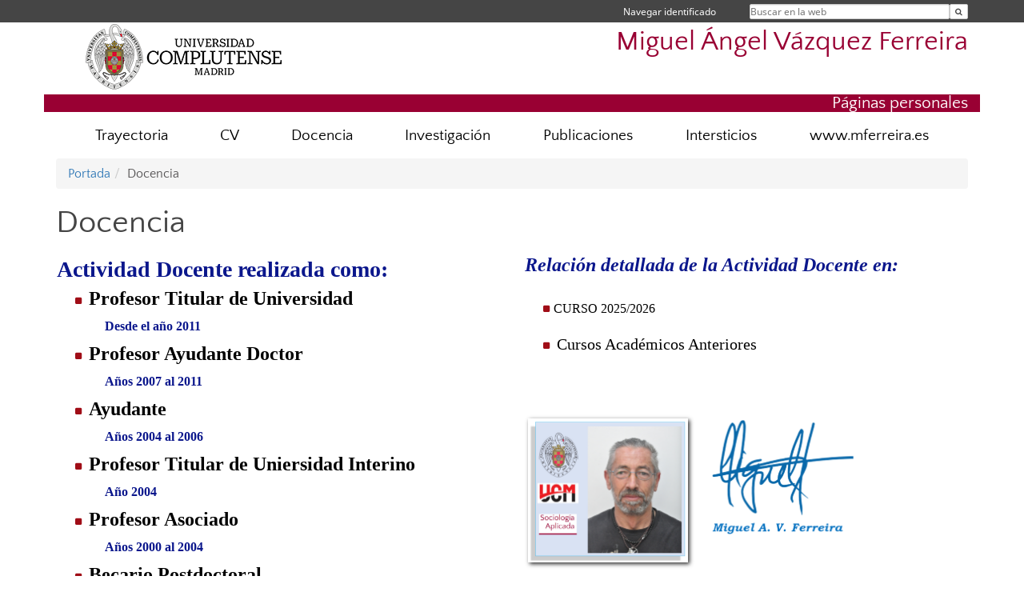

--- FILE ---
content_type: text/html; charset=UTF-8
request_url: https://www.ucm.es/mferreira/docencia
body_size: 4420
content:
<!DOCTYPE html>
<html lang="es">
<head>
	<meta charset="UTF-8" />
	<meta http-equiv="X-UA-Compatible" content="IE=edge">
    <meta name="viewport" content="width=device-width, initial-scale=1">
	<title>Docencia | Miguel Ángel Vázquez Ferreira</title>
	
	<meta name="description" content="Universidad Complutense de Madrid. Educación Universitaria. Grados, máster, doctorados." />
	<meta name="keywords" content="educación, universidad, grado, máster, doctorado, universidad para mayores, educación pública" />
	<link rel="apple-touch-icon" sizes = "192x192" href="/themes/ucm16/media/img/favicon-192.png" />
	<link rel="shortcut icon" href="/themes/ucm16/media/img/logoucm.ico" />
	<link rel="icon" href="/themes/ucm16/media/img/logoucm.ico" />
	<link type="text/css" media="screen" rel="stylesheet" href="/themes/ucm16/css/bootstrap.css" />
	<link type="text/css" media="all" rel="stylesheet" href="/themes/ucm16/css/font-awesome.min.css" />
	<link type="text/css" media="screen" rel="stylesheet" href="/themes/ucm16/css/ucm-theme.css" />
	<link type="text/css" media="screen" rel="stylesheet" href="/themes/ucm16/css/ucm.css" />
	<link type="text/css" media="screen" rel="stylesheet" href="/themes/ucm16/css/ucm-wg.css" />
	<link type="text/css" media="print" rel="stylesheet" href="/themes/ucm16/css/print.css" />
		
</head>
<body>
	<header>
		<div id="barra">
			<div class="container">
								
				<ul class="ul-menu">
					<li>
				        <div id="buscador">
				            <form action="https://www.ucm.es/mferreira/buscador" method="get" class="posicion_buscar form-inline" id="formbuscador">
								<label for="search" class="search_label">Buscar en la web</label>
								<input type="search" id="search" name="search" placeholder="Buscar en la web" required />
								<input type="hidden" name="csrf" value="df4bd70d445ef62eb2c756a43a14dac279d2b45b754601f7edcac905b4f0a09c">
								<button type="submit" class="botonbusca" id="btsearch" title="Buscar en la web" aria-label="Buscar en la web"><span class="fa fa-search" aria-hidden="true" title="Buscar en la web"></span></button>
							</form>
								<button class="botoncerrar" id="cerrar_buscador" aria-label="Cerrar buscador"><span class="fa fa-times" aria-hidden="true" title="Cerrar buscador"></span></button>
					    </div>
					</li>
					<li>	
						<nav class="navbar" role="navigation" id="menusuperior">
							<div class="navbar-header">
								<button type="button" class="navbar-toggle" data-toggle="collapse" data-target=".navbar-sup-collapse" id="collapse-personal">
									<span class="sr-only">Desplegar navegación</span>
									<span class="fa fa-user fa-2x"></span>
					            </button>
							</div>
							<div id="contenido-menusuperior" class="collapse navbar-collapse navbar-sup-collapse">
								<ul class="nav navbar-nav" >
									
					<li class="iniciasesion"><a href="/login_sso/" title="Navegar identificado">Navegar identificado</a></li>																		
								</ul>
							</div>
						</nav>				
					</li>
					<li>
						<ul id="lg_items">
							
										</ul>
					</li>
				</ul>
			</div>
		</div>
		
		<div class="container" id="cabecera">
			<div class="row">
				<div class="col-lg-5 col-sm-5 col-xs-12" id="logo">
					<a href="https://www.ucm.es/" title="Universidad Complutense de Madrid">
						<img src="/themes/ucm16/media/img/logo.png" alt="ucm" title="Universidad Complutense de Madrid" />
					</a>
				</div>
				<div class="col-lg-7 col-sm-7 col-xs-12" id="titulo_website">
					<h1 class="web_title" style="font-size: 2.1em;"><a href="https://www.ucm.es/mferreira/" title="Portada - Miguel Ángel Vázquez Ferreira">Miguel Ángel Vázquez Ferreira</a></h1>					
				</div>
			</div>
		</div>
		
	<h2 class="container" id="do_title">Páginas personales</h2>	</header>
	
	<nav class="container navbar navbar-default" role="navigation" id="menu">
		<div class="navbar-header">
			<button type="button" class="navbar-toggle" data-toggle="collapse" data-target=".navbar-ex1-collapse" id="botonmenu">
				<span class="sr-only">Desplegar navegación</span>
				<span class="fa fa-bars"></span>
			</button>
		</div>
 
		<div class="collapse navbar-collapse navbar-ex1-collapse">
			
			<ul class="nav nav-justified" id="contenidomenu">
				<li class="dropdown resalte lead">
					<a title="Trayectoria" href="/mferreira/curriculum" class="dropdown-toggle">Trayectoria</a>
				</li>
				<li class="dropdown resalte lead">
					<a title="CV" href="/mferreira/cv" class="dropdown-toggle" data-toggle="dropdown">CV</a>
					<ul class="dropdown-menu" role="menu">
						<li><a title="Formación y Trayectoria" href="/mferreira/formacion-trayectoria">Formación y Trayectoria</a></li>
						<li><a title="Experiencia Docente" href="/mferreira/exp-docente">Experiencia Docente</a></li>
						<li><a title="Experiencia Investigadora" href="/mferreira/exp-inv">Experiencia Investigadora</a></li>
						<li><a title="Prod. artística y Gestión" href="/mferreira/art-gestion">Prod. artística y Gestión</a></li>
						<li><a title="Otros Méritos" href="/mferreira/otros-meritos">Otros Méritos</a></li>
						<li><a href="/mferreira/cv" title="CV" aria-label="CV"><span class="fa fa-plus-circle" aria-hidden="true" title="CV"><em class="mas">+</em></span></a></li>
					</ul>
				</li>
				<li class="dropdown resalte lead">
					<a title="Docencia" href="/mferreira/docencia" class="dropdown-toggle" data-toggle="dropdown">Docencia</a>
					<ul class="dropdown-menu" role="menu">
						<li><a title="CURSO 2025/26" href="/mferreira/actual">CURSO 2025/26</a></li>
						<li><a title="Cursos Académicos anteriores" href="/mferreira/anterior">Cursos Académicos anteriores</a></li>
						<li><a href="/mferreira/docencia" title="Docencia" aria-label="Docencia"><span class="fa fa-plus-circle" aria-hidden="true" title="Docencia"><em class="mas">+</em></span></a></li>
					</ul>
				</li>
				<li class="dropdown resalte lead">
					<a title="Investigación" href="/mferreira/investigacion" class="dropdown-toggle" data-toggle="dropdown">Investigación</a>
					<ul class="dropdown-menu" role="menu">
						<li><a title="Proyectos de Investigación" href="/mferreira/proyectos">Proyectos de Investigación</a></li>
						<li><a title="Grupos de Investigación" href="/mferreira/grupos-1">Grupos de Investigación</a></li>
						<li><a title="Contratos de Investigación" href="/mferreira/cont">Contratos de Investigación</a></li>
						<li><a title="Becas y Premios" href="/mferreira/bec">Becas y Premios</a></li>
						<li><a title="Estancias de Investigación" href="/mferreira/est-1">Estancias de Investigación</a></li>
						<li><a title="Congresos" href="/mferreira/congr">Congresos</a></li>
						<li><a title="Novedades" href="/mferreira/novedades">Novedades</a></li>
						<li><a href="/mferreira/investigacion" title="Investigación" aria-label="Investigación"><span class="fa fa-plus-circle" aria-hidden="true" title="Investigación"><em class="mas">+</em></span></a></li>
					</ul>
				</li>
				<li class="dropdown resalte lead">
					<a title="Publicaciones" href="/mferreira/publicaciones-1" class="dropdown-toggle">Publicaciones</a>
				</li>
				<li class="dropdown resalte lead">
					<a title="Intersticios" href="/mferreira/revista-intersticios" class="dropdown-toggle">Intersticios</a>
				</li>
				<li class="dropdown resalte lead">
					<a title="www.mferreira.es" href="http://www.mferreira.es" class="dropdown-toggle">www.mferreira.es</a>
				</li>
			</ul>			
		</div>
	</nav>
	
	<main class="container">
		<ol class="breadcrumb"><li><a href="/mferreira/" title="Portada">Portada</a></li><li class="active">Docencia</li></ol>
<h1>Docencia</h1>
<div class="row">
	<div class="col-sm-6 col-xs-12"  id="marco_01">
		<div class="column" id="lista_1">
		
	<div class="wg_txt">
				<div><div style="color: #0b178c; font-family: Bookman Old Style; font-weight: bold;">
<h2 class="Centrotit"><strong>Actividad Docente realizada como:<br /></strong></h2>
<ul>
<li class="textodcha">
<h3><strong><a title="Docencia como Profesor Titular" href="https://www.ucm.es/mferreira/tit">Profesor Titular de Universidad</a></strong></h3>
</li>
</ul>
<p style="padding-left: 60px;">Desde el a&ntilde;o 2011</p>
<ul>
<li class="textodcha">
<h3><a title="Docencia como Profesor Ayudante Doctor" href="https://www.ucm.es/mferreira/ayudoc"><strong>Profesor Ayudante Doctor</strong></a></h3>
</li>
</ul>
<p style="padding-left: 60px;">A&ntilde;os 2007 al 2011</p>
<ul>
<li class="textodcha">
<h3><a title="Docencia como profesor Ayudante" href="https://www.ucm.es/mferreira/ayu"><strong>Ayudante</strong></a></h3>
</li>
</ul>
<p style="padding-left: 60px;">A&ntilde;os 2004 al 2006</p>
<ul>
<li class="textodcha">
<h3><a title="Docencia como Profesor Titular de Uniersidad Interino" href="https://www.ucm.es/mferreira/int"><strong>Profesor Titular de Uniersidad Interino</strong></a></h3>
</li>
</ul>
<p style="padding-left: 60px;">A&ntilde;o 2004</p>
<ul>
<li class="textodcha">
<h3><a title="Docencia como Profesor Asociado" href="https://www.ucm.es/mferreira/aso"><strong>Profesor Asociado</strong></a></h3>
</li>
</ul>
<p style="padding-left: 60px;">A&ntilde;os 2000 al 2004</p>
<ul>
<li class="textodcha">
<h3><a title="Docencia como Becario Postdoctoral" href="https://www.ucm.es/mferreira/pos"><strong>Becario Postdoctoral</strong></a></h3>
</li>
</ul>
<p style="padding-left: 60px;">A&ntilde;os 2006 al 2007</p>
<ul>
<li class="textodcha">
<h3><a title="Docencia como Becario Predoctoral" href="https://www.ucm.es/mferreira/bec-1"><strong>Becario FPI</strong></a></h3>
</li>
</ul>
<p style="padding-left: 60px;">A&ntilde;os 1994 al 1997</p>
</div>
				</div>
	<div class="spacer"><br/></div>
	</div>		</div>
	</div>
	<div class="col-sm-6 col-xs-12" id="marco_02">
		<div class="column" id="lista_2">
		
	<div class="wg_txt">
				<div><div style="color: #0b178c; font-family: Bookman Old Style;">
<h3><strong><em>Relaci&oacute;n detallada de la Actividad Docente en:<br /><br /></em></strong></h3>
<ul>
<li><a title="Docencia en el curso acad&eacute;mico 2024/25" href="https://www.ucm.es/mferreira//actual">CURSO 2025/2026</a><br />&nbsp;</li>
<li>
<h4><a title="Actividad docente anterior" href="https://www.ucm.es/mferreira//anterior">Cursos Acad&eacute;micos Anteriores</a></h4>
</li>
</ul>
<p>&nbsp;</p>
</div>
				</div>
	<div class="spacer"><br/></div>
	</div>
	<div class="wg_txt">
				<div><p><img class="txt_img_izq" src="https://www.ucm.es/mferreira/file/mavf-ucm" alt="Miguel A. V. Ferreira" width="200" height="" /></p>
<p><img style="float: left;" src="https://www.ucm.es/mferreira//file/23-tr-firma-con?ver" alt="" width="200" height="156" /></p>
				</div>
	<div class="spacer"><br/></div>
	</div>		</div>
	</div>
</div>	</main>	
	
	<nav class="container text-center">
	</nav>	
	<footer id="pie">
		<div class="container">
			<div class="row">
				<div class="col-sm-4 col-xs-12 cei">
					<a href="https://www.ucm.es/hrs4r" target="_blank" title="UCM - HR Excellence in Research"><img src="/themes/ucm16/media/img/hr.jpg" alt="HR Excellence in Research" /></a>
				</div>
				<div class="col-sm-4 col-xs-12 cei">
					<a href="http://www.campusmoncloa.es/" target="_blank" title="CAMPUS DE EXCELENCIA INTERNACIONAL"><img src="/themes/ucm16/media/img/cei.jpg" alt="CAMPUS DE EXCELENCIA INTERNACIONAL" /></a>
				</div>
				<div class="col-sm-4 col-xs-12 cei">
					<a href="https://una-europa.ucm.es/" target="_blank" title="UNA - University Alliance Europe"><img src="/themes/ucm16/media/img/una.jpg" alt="UNA - University Alliance Europe" /></a>
				</div>
			</div>
		</div>
		<div class="container">
			<div class="row" id="pie_contacto">
				<div class="col-sm-3 col-xs-12">&copy; Universidad Complutense Madrid</div>
				<div class="col-sm-3 col-xs-12"><a href="/mferreira/contacto" title="Localización y contacto">Localización y contacto</a></div>
				<div class="col-sm-2 col-xs-12"><a href="/mferreira/aviso-legal" title="Aviso Legal">Aviso Legal</a></div>
				<div class="col-sm-3 col-xs-12"><a href="https://www.ucm.es/dpd" title="Protección de datos">Protección de datos</a></div>
				<div class="col-sm-1 col-xs-12"><a href="https://www.ucm.es/rss/rss.php?weid=2044" title="RSS">RSS</a></div>
			</div>
		</div>		
	</footer>
			
	<script type="text/javascript" src="/themes/ucm16/js/jquery.min.js"></script>
	<script type="text/javascript" src="/themes/ucm16/js/bootstrap.js"></script>
	<script type="text/javascript" src="/themes/ucm16/js/ucm.js"></script>
			<!-- Google tag (gtag.js) -->
            <script type="didomi/javascript" data-vendor="c:universida-Qi3ayHq8" async src='https://www.googletagmanager.com/gtag/js?id=G-6XY0QFTRLR'></script>
            <script type="didomi/javascript" data-vendor="c:universida-Qi3ayHq8">
                window.dataLayer = window.dataLayer || [];
                function gtag(){dataLayer.push(arguments);}
                gtag('js', new Date());
                gtag('config', 'G-6XY0QFTRLR');
                gtag('config', 'G-65GWBF2XN6');
			</script>
</body>
</html>
